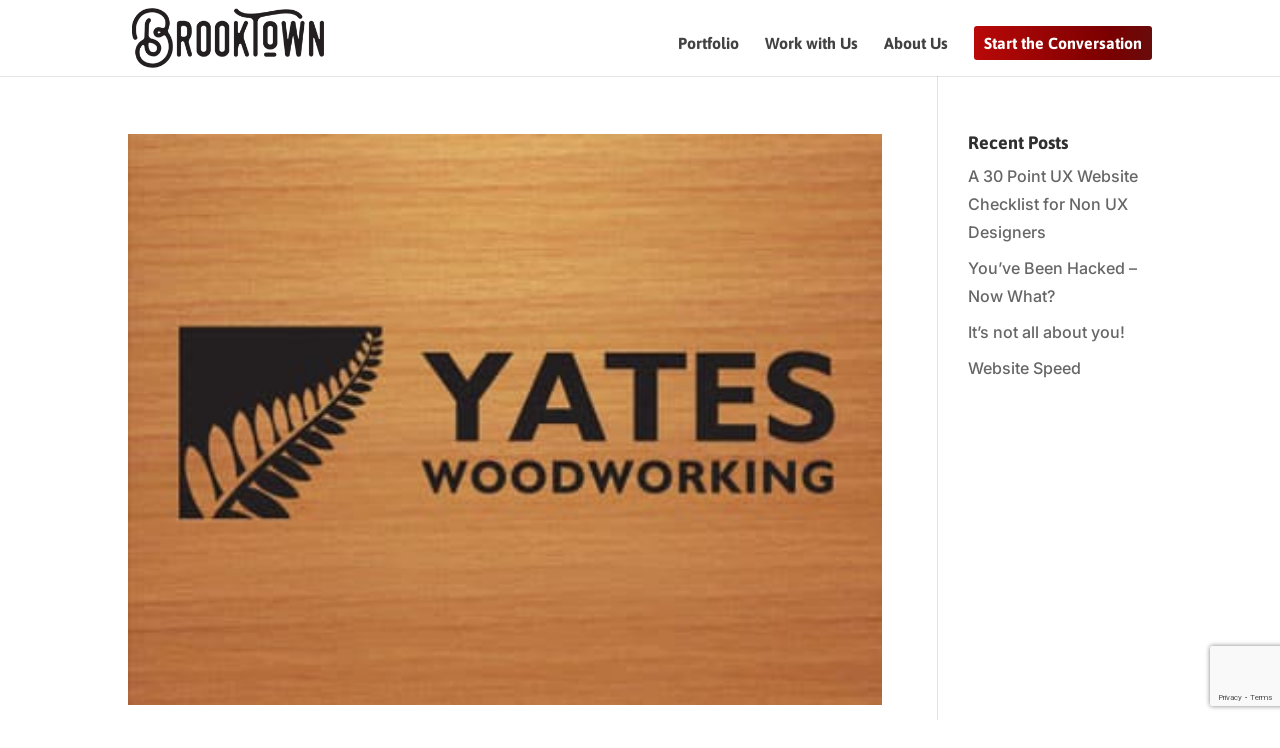

--- FILE ---
content_type: text/html; charset=utf-8
request_url: https://www.google.com/recaptcha/api2/anchor?ar=1&k=6LfwercpAAAAAG1l_4NMRHSCsmaRoid5YDSoxbIb&co=aHR0cHM6Ly9icm9va3Rvd24uY29tOjQ0Mw..&hl=en&v=PoyoqOPhxBO7pBk68S4YbpHZ&size=invisible&anchor-ms=20000&execute-ms=30000&cb=tj2vpa6x8uzp
body_size: 48469
content:
<!DOCTYPE HTML><html dir="ltr" lang="en"><head><meta http-equiv="Content-Type" content="text/html; charset=UTF-8">
<meta http-equiv="X-UA-Compatible" content="IE=edge">
<title>reCAPTCHA</title>
<style type="text/css">
/* cyrillic-ext */
@font-face {
  font-family: 'Roboto';
  font-style: normal;
  font-weight: 400;
  font-stretch: 100%;
  src: url(//fonts.gstatic.com/s/roboto/v48/KFO7CnqEu92Fr1ME7kSn66aGLdTylUAMa3GUBHMdazTgWw.woff2) format('woff2');
  unicode-range: U+0460-052F, U+1C80-1C8A, U+20B4, U+2DE0-2DFF, U+A640-A69F, U+FE2E-FE2F;
}
/* cyrillic */
@font-face {
  font-family: 'Roboto';
  font-style: normal;
  font-weight: 400;
  font-stretch: 100%;
  src: url(//fonts.gstatic.com/s/roboto/v48/KFO7CnqEu92Fr1ME7kSn66aGLdTylUAMa3iUBHMdazTgWw.woff2) format('woff2');
  unicode-range: U+0301, U+0400-045F, U+0490-0491, U+04B0-04B1, U+2116;
}
/* greek-ext */
@font-face {
  font-family: 'Roboto';
  font-style: normal;
  font-weight: 400;
  font-stretch: 100%;
  src: url(//fonts.gstatic.com/s/roboto/v48/KFO7CnqEu92Fr1ME7kSn66aGLdTylUAMa3CUBHMdazTgWw.woff2) format('woff2');
  unicode-range: U+1F00-1FFF;
}
/* greek */
@font-face {
  font-family: 'Roboto';
  font-style: normal;
  font-weight: 400;
  font-stretch: 100%;
  src: url(//fonts.gstatic.com/s/roboto/v48/KFO7CnqEu92Fr1ME7kSn66aGLdTylUAMa3-UBHMdazTgWw.woff2) format('woff2');
  unicode-range: U+0370-0377, U+037A-037F, U+0384-038A, U+038C, U+038E-03A1, U+03A3-03FF;
}
/* math */
@font-face {
  font-family: 'Roboto';
  font-style: normal;
  font-weight: 400;
  font-stretch: 100%;
  src: url(//fonts.gstatic.com/s/roboto/v48/KFO7CnqEu92Fr1ME7kSn66aGLdTylUAMawCUBHMdazTgWw.woff2) format('woff2');
  unicode-range: U+0302-0303, U+0305, U+0307-0308, U+0310, U+0312, U+0315, U+031A, U+0326-0327, U+032C, U+032F-0330, U+0332-0333, U+0338, U+033A, U+0346, U+034D, U+0391-03A1, U+03A3-03A9, U+03B1-03C9, U+03D1, U+03D5-03D6, U+03F0-03F1, U+03F4-03F5, U+2016-2017, U+2034-2038, U+203C, U+2040, U+2043, U+2047, U+2050, U+2057, U+205F, U+2070-2071, U+2074-208E, U+2090-209C, U+20D0-20DC, U+20E1, U+20E5-20EF, U+2100-2112, U+2114-2115, U+2117-2121, U+2123-214F, U+2190, U+2192, U+2194-21AE, U+21B0-21E5, U+21F1-21F2, U+21F4-2211, U+2213-2214, U+2216-22FF, U+2308-230B, U+2310, U+2319, U+231C-2321, U+2336-237A, U+237C, U+2395, U+239B-23B7, U+23D0, U+23DC-23E1, U+2474-2475, U+25AF, U+25B3, U+25B7, U+25BD, U+25C1, U+25CA, U+25CC, U+25FB, U+266D-266F, U+27C0-27FF, U+2900-2AFF, U+2B0E-2B11, U+2B30-2B4C, U+2BFE, U+3030, U+FF5B, U+FF5D, U+1D400-1D7FF, U+1EE00-1EEFF;
}
/* symbols */
@font-face {
  font-family: 'Roboto';
  font-style: normal;
  font-weight: 400;
  font-stretch: 100%;
  src: url(//fonts.gstatic.com/s/roboto/v48/KFO7CnqEu92Fr1ME7kSn66aGLdTylUAMaxKUBHMdazTgWw.woff2) format('woff2');
  unicode-range: U+0001-000C, U+000E-001F, U+007F-009F, U+20DD-20E0, U+20E2-20E4, U+2150-218F, U+2190, U+2192, U+2194-2199, U+21AF, U+21E6-21F0, U+21F3, U+2218-2219, U+2299, U+22C4-22C6, U+2300-243F, U+2440-244A, U+2460-24FF, U+25A0-27BF, U+2800-28FF, U+2921-2922, U+2981, U+29BF, U+29EB, U+2B00-2BFF, U+4DC0-4DFF, U+FFF9-FFFB, U+10140-1018E, U+10190-1019C, U+101A0, U+101D0-101FD, U+102E0-102FB, U+10E60-10E7E, U+1D2C0-1D2D3, U+1D2E0-1D37F, U+1F000-1F0FF, U+1F100-1F1AD, U+1F1E6-1F1FF, U+1F30D-1F30F, U+1F315, U+1F31C, U+1F31E, U+1F320-1F32C, U+1F336, U+1F378, U+1F37D, U+1F382, U+1F393-1F39F, U+1F3A7-1F3A8, U+1F3AC-1F3AF, U+1F3C2, U+1F3C4-1F3C6, U+1F3CA-1F3CE, U+1F3D4-1F3E0, U+1F3ED, U+1F3F1-1F3F3, U+1F3F5-1F3F7, U+1F408, U+1F415, U+1F41F, U+1F426, U+1F43F, U+1F441-1F442, U+1F444, U+1F446-1F449, U+1F44C-1F44E, U+1F453, U+1F46A, U+1F47D, U+1F4A3, U+1F4B0, U+1F4B3, U+1F4B9, U+1F4BB, U+1F4BF, U+1F4C8-1F4CB, U+1F4D6, U+1F4DA, U+1F4DF, U+1F4E3-1F4E6, U+1F4EA-1F4ED, U+1F4F7, U+1F4F9-1F4FB, U+1F4FD-1F4FE, U+1F503, U+1F507-1F50B, U+1F50D, U+1F512-1F513, U+1F53E-1F54A, U+1F54F-1F5FA, U+1F610, U+1F650-1F67F, U+1F687, U+1F68D, U+1F691, U+1F694, U+1F698, U+1F6AD, U+1F6B2, U+1F6B9-1F6BA, U+1F6BC, U+1F6C6-1F6CF, U+1F6D3-1F6D7, U+1F6E0-1F6EA, U+1F6F0-1F6F3, U+1F6F7-1F6FC, U+1F700-1F7FF, U+1F800-1F80B, U+1F810-1F847, U+1F850-1F859, U+1F860-1F887, U+1F890-1F8AD, U+1F8B0-1F8BB, U+1F8C0-1F8C1, U+1F900-1F90B, U+1F93B, U+1F946, U+1F984, U+1F996, U+1F9E9, U+1FA00-1FA6F, U+1FA70-1FA7C, U+1FA80-1FA89, U+1FA8F-1FAC6, U+1FACE-1FADC, U+1FADF-1FAE9, U+1FAF0-1FAF8, U+1FB00-1FBFF;
}
/* vietnamese */
@font-face {
  font-family: 'Roboto';
  font-style: normal;
  font-weight: 400;
  font-stretch: 100%;
  src: url(//fonts.gstatic.com/s/roboto/v48/KFO7CnqEu92Fr1ME7kSn66aGLdTylUAMa3OUBHMdazTgWw.woff2) format('woff2');
  unicode-range: U+0102-0103, U+0110-0111, U+0128-0129, U+0168-0169, U+01A0-01A1, U+01AF-01B0, U+0300-0301, U+0303-0304, U+0308-0309, U+0323, U+0329, U+1EA0-1EF9, U+20AB;
}
/* latin-ext */
@font-face {
  font-family: 'Roboto';
  font-style: normal;
  font-weight: 400;
  font-stretch: 100%;
  src: url(//fonts.gstatic.com/s/roboto/v48/KFO7CnqEu92Fr1ME7kSn66aGLdTylUAMa3KUBHMdazTgWw.woff2) format('woff2');
  unicode-range: U+0100-02BA, U+02BD-02C5, U+02C7-02CC, U+02CE-02D7, U+02DD-02FF, U+0304, U+0308, U+0329, U+1D00-1DBF, U+1E00-1E9F, U+1EF2-1EFF, U+2020, U+20A0-20AB, U+20AD-20C0, U+2113, U+2C60-2C7F, U+A720-A7FF;
}
/* latin */
@font-face {
  font-family: 'Roboto';
  font-style: normal;
  font-weight: 400;
  font-stretch: 100%;
  src: url(//fonts.gstatic.com/s/roboto/v48/KFO7CnqEu92Fr1ME7kSn66aGLdTylUAMa3yUBHMdazQ.woff2) format('woff2');
  unicode-range: U+0000-00FF, U+0131, U+0152-0153, U+02BB-02BC, U+02C6, U+02DA, U+02DC, U+0304, U+0308, U+0329, U+2000-206F, U+20AC, U+2122, U+2191, U+2193, U+2212, U+2215, U+FEFF, U+FFFD;
}
/* cyrillic-ext */
@font-face {
  font-family: 'Roboto';
  font-style: normal;
  font-weight: 500;
  font-stretch: 100%;
  src: url(//fonts.gstatic.com/s/roboto/v48/KFO7CnqEu92Fr1ME7kSn66aGLdTylUAMa3GUBHMdazTgWw.woff2) format('woff2');
  unicode-range: U+0460-052F, U+1C80-1C8A, U+20B4, U+2DE0-2DFF, U+A640-A69F, U+FE2E-FE2F;
}
/* cyrillic */
@font-face {
  font-family: 'Roboto';
  font-style: normal;
  font-weight: 500;
  font-stretch: 100%;
  src: url(//fonts.gstatic.com/s/roboto/v48/KFO7CnqEu92Fr1ME7kSn66aGLdTylUAMa3iUBHMdazTgWw.woff2) format('woff2');
  unicode-range: U+0301, U+0400-045F, U+0490-0491, U+04B0-04B1, U+2116;
}
/* greek-ext */
@font-face {
  font-family: 'Roboto';
  font-style: normal;
  font-weight: 500;
  font-stretch: 100%;
  src: url(//fonts.gstatic.com/s/roboto/v48/KFO7CnqEu92Fr1ME7kSn66aGLdTylUAMa3CUBHMdazTgWw.woff2) format('woff2');
  unicode-range: U+1F00-1FFF;
}
/* greek */
@font-face {
  font-family: 'Roboto';
  font-style: normal;
  font-weight: 500;
  font-stretch: 100%;
  src: url(//fonts.gstatic.com/s/roboto/v48/KFO7CnqEu92Fr1ME7kSn66aGLdTylUAMa3-UBHMdazTgWw.woff2) format('woff2');
  unicode-range: U+0370-0377, U+037A-037F, U+0384-038A, U+038C, U+038E-03A1, U+03A3-03FF;
}
/* math */
@font-face {
  font-family: 'Roboto';
  font-style: normal;
  font-weight: 500;
  font-stretch: 100%;
  src: url(//fonts.gstatic.com/s/roboto/v48/KFO7CnqEu92Fr1ME7kSn66aGLdTylUAMawCUBHMdazTgWw.woff2) format('woff2');
  unicode-range: U+0302-0303, U+0305, U+0307-0308, U+0310, U+0312, U+0315, U+031A, U+0326-0327, U+032C, U+032F-0330, U+0332-0333, U+0338, U+033A, U+0346, U+034D, U+0391-03A1, U+03A3-03A9, U+03B1-03C9, U+03D1, U+03D5-03D6, U+03F0-03F1, U+03F4-03F5, U+2016-2017, U+2034-2038, U+203C, U+2040, U+2043, U+2047, U+2050, U+2057, U+205F, U+2070-2071, U+2074-208E, U+2090-209C, U+20D0-20DC, U+20E1, U+20E5-20EF, U+2100-2112, U+2114-2115, U+2117-2121, U+2123-214F, U+2190, U+2192, U+2194-21AE, U+21B0-21E5, U+21F1-21F2, U+21F4-2211, U+2213-2214, U+2216-22FF, U+2308-230B, U+2310, U+2319, U+231C-2321, U+2336-237A, U+237C, U+2395, U+239B-23B7, U+23D0, U+23DC-23E1, U+2474-2475, U+25AF, U+25B3, U+25B7, U+25BD, U+25C1, U+25CA, U+25CC, U+25FB, U+266D-266F, U+27C0-27FF, U+2900-2AFF, U+2B0E-2B11, U+2B30-2B4C, U+2BFE, U+3030, U+FF5B, U+FF5D, U+1D400-1D7FF, U+1EE00-1EEFF;
}
/* symbols */
@font-face {
  font-family: 'Roboto';
  font-style: normal;
  font-weight: 500;
  font-stretch: 100%;
  src: url(//fonts.gstatic.com/s/roboto/v48/KFO7CnqEu92Fr1ME7kSn66aGLdTylUAMaxKUBHMdazTgWw.woff2) format('woff2');
  unicode-range: U+0001-000C, U+000E-001F, U+007F-009F, U+20DD-20E0, U+20E2-20E4, U+2150-218F, U+2190, U+2192, U+2194-2199, U+21AF, U+21E6-21F0, U+21F3, U+2218-2219, U+2299, U+22C4-22C6, U+2300-243F, U+2440-244A, U+2460-24FF, U+25A0-27BF, U+2800-28FF, U+2921-2922, U+2981, U+29BF, U+29EB, U+2B00-2BFF, U+4DC0-4DFF, U+FFF9-FFFB, U+10140-1018E, U+10190-1019C, U+101A0, U+101D0-101FD, U+102E0-102FB, U+10E60-10E7E, U+1D2C0-1D2D3, U+1D2E0-1D37F, U+1F000-1F0FF, U+1F100-1F1AD, U+1F1E6-1F1FF, U+1F30D-1F30F, U+1F315, U+1F31C, U+1F31E, U+1F320-1F32C, U+1F336, U+1F378, U+1F37D, U+1F382, U+1F393-1F39F, U+1F3A7-1F3A8, U+1F3AC-1F3AF, U+1F3C2, U+1F3C4-1F3C6, U+1F3CA-1F3CE, U+1F3D4-1F3E0, U+1F3ED, U+1F3F1-1F3F3, U+1F3F5-1F3F7, U+1F408, U+1F415, U+1F41F, U+1F426, U+1F43F, U+1F441-1F442, U+1F444, U+1F446-1F449, U+1F44C-1F44E, U+1F453, U+1F46A, U+1F47D, U+1F4A3, U+1F4B0, U+1F4B3, U+1F4B9, U+1F4BB, U+1F4BF, U+1F4C8-1F4CB, U+1F4D6, U+1F4DA, U+1F4DF, U+1F4E3-1F4E6, U+1F4EA-1F4ED, U+1F4F7, U+1F4F9-1F4FB, U+1F4FD-1F4FE, U+1F503, U+1F507-1F50B, U+1F50D, U+1F512-1F513, U+1F53E-1F54A, U+1F54F-1F5FA, U+1F610, U+1F650-1F67F, U+1F687, U+1F68D, U+1F691, U+1F694, U+1F698, U+1F6AD, U+1F6B2, U+1F6B9-1F6BA, U+1F6BC, U+1F6C6-1F6CF, U+1F6D3-1F6D7, U+1F6E0-1F6EA, U+1F6F0-1F6F3, U+1F6F7-1F6FC, U+1F700-1F7FF, U+1F800-1F80B, U+1F810-1F847, U+1F850-1F859, U+1F860-1F887, U+1F890-1F8AD, U+1F8B0-1F8BB, U+1F8C0-1F8C1, U+1F900-1F90B, U+1F93B, U+1F946, U+1F984, U+1F996, U+1F9E9, U+1FA00-1FA6F, U+1FA70-1FA7C, U+1FA80-1FA89, U+1FA8F-1FAC6, U+1FACE-1FADC, U+1FADF-1FAE9, U+1FAF0-1FAF8, U+1FB00-1FBFF;
}
/* vietnamese */
@font-face {
  font-family: 'Roboto';
  font-style: normal;
  font-weight: 500;
  font-stretch: 100%;
  src: url(//fonts.gstatic.com/s/roboto/v48/KFO7CnqEu92Fr1ME7kSn66aGLdTylUAMa3OUBHMdazTgWw.woff2) format('woff2');
  unicode-range: U+0102-0103, U+0110-0111, U+0128-0129, U+0168-0169, U+01A0-01A1, U+01AF-01B0, U+0300-0301, U+0303-0304, U+0308-0309, U+0323, U+0329, U+1EA0-1EF9, U+20AB;
}
/* latin-ext */
@font-face {
  font-family: 'Roboto';
  font-style: normal;
  font-weight: 500;
  font-stretch: 100%;
  src: url(//fonts.gstatic.com/s/roboto/v48/KFO7CnqEu92Fr1ME7kSn66aGLdTylUAMa3KUBHMdazTgWw.woff2) format('woff2');
  unicode-range: U+0100-02BA, U+02BD-02C5, U+02C7-02CC, U+02CE-02D7, U+02DD-02FF, U+0304, U+0308, U+0329, U+1D00-1DBF, U+1E00-1E9F, U+1EF2-1EFF, U+2020, U+20A0-20AB, U+20AD-20C0, U+2113, U+2C60-2C7F, U+A720-A7FF;
}
/* latin */
@font-face {
  font-family: 'Roboto';
  font-style: normal;
  font-weight: 500;
  font-stretch: 100%;
  src: url(//fonts.gstatic.com/s/roboto/v48/KFO7CnqEu92Fr1ME7kSn66aGLdTylUAMa3yUBHMdazQ.woff2) format('woff2');
  unicode-range: U+0000-00FF, U+0131, U+0152-0153, U+02BB-02BC, U+02C6, U+02DA, U+02DC, U+0304, U+0308, U+0329, U+2000-206F, U+20AC, U+2122, U+2191, U+2193, U+2212, U+2215, U+FEFF, U+FFFD;
}
/* cyrillic-ext */
@font-face {
  font-family: 'Roboto';
  font-style: normal;
  font-weight: 900;
  font-stretch: 100%;
  src: url(//fonts.gstatic.com/s/roboto/v48/KFO7CnqEu92Fr1ME7kSn66aGLdTylUAMa3GUBHMdazTgWw.woff2) format('woff2');
  unicode-range: U+0460-052F, U+1C80-1C8A, U+20B4, U+2DE0-2DFF, U+A640-A69F, U+FE2E-FE2F;
}
/* cyrillic */
@font-face {
  font-family: 'Roboto';
  font-style: normal;
  font-weight: 900;
  font-stretch: 100%;
  src: url(//fonts.gstatic.com/s/roboto/v48/KFO7CnqEu92Fr1ME7kSn66aGLdTylUAMa3iUBHMdazTgWw.woff2) format('woff2');
  unicode-range: U+0301, U+0400-045F, U+0490-0491, U+04B0-04B1, U+2116;
}
/* greek-ext */
@font-face {
  font-family: 'Roboto';
  font-style: normal;
  font-weight: 900;
  font-stretch: 100%;
  src: url(//fonts.gstatic.com/s/roboto/v48/KFO7CnqEu92Fr1ME7kSn66aGLdTylUAMa3CUBHMdazTgWw.woff2) format('woff2');
  unicode-range: U+1F00-1FFF;
}
/* greek */
@font-face {
  font-family: 'Roboto';
  font-style: normal;
  font-weight: 900;
  font-stretch: 100%;
  src: url(//fonts.gstatic.com/s/roboto/v48/KFO7CnqEu92Fr1ME7kSn66aGLdTylUAMa3-UBHMdazTgWw.woff2) format('woff2');
  unicode-range: U+0370-0377, U+037A-037F, U+0384-038A, U+038C, U+038E-03A1, U+03A3-03FF;
}
/* math */
@font-face {
  font-family: 'Roboto';
  font-style: normal;
  font-weight: 900;
  font-stretch: 100%;
  src: url(//fonts.gstatic.com/s/roboto/v48/KFO7CnqEu92Fr1ME7kSn66aGLdTylUAMawCUBHMdazTgWw.woff2) format('woff2');
  unicode-range: U+0302-0303, U+0305, U+0307-0308, U+0310, U+0312, U+0315, U+031A, U+0326-0327, U+032C, U+032F-0330, U+0332-0333, U+0338, U+033A, U+0346, U+034D, U+0391-03A1, U+03A3-03A9, U+03B1-03C9, U+03D1, U+03D5-03D6, U+03F0-03F1, U+03F4-03F5, U+2016-2017, U+2034-2038, U+203C, U+2040, U+2043, U+2047, U+2050, U+2057, U+205F, U+2070-2071, U+2074-208E, U+2090-209C, U+20D0-20DC, U+20E1, U+20E5-20EF, U+2100-2112, U+2114-2115, U+2117-2121, U+2123-214F, U+2190, U+2192, U+2194-21AE, U+21B0-21E5, U+21F1-21F2, U+21F4-2211, U+2213-2214, U+2216-22FF, U+2308-230B, U+2310, U+2319, U+231C-2321, U+2336-237A, U+237C, U+2395, U+239B-23B7, U+23D0, U+23DC-23E1, U+2474-2475, U+25AF, U+25B3, U+25B7, U+25BD, U+25C1, U+25CA, U+25CC, U+25FB, U+266D-266F, U+27C0-27FF, U+2900-2AFF, U+2B0E-2B11, U+2B30-2B4C, U+2BFE, U+3030, U+FF5B, U+FF5D, U+1D400-1D7FF, U+1EE00-1EEFF;
}
/* symbols */
@font-face {
  font-family: 'Roboto';
  font-style: normal;
  font-weight: 900;
  font-stretch: 100%;
  src: url(//fonts.gstatic.com/s/roboto/v48/KFO7CnqEu92Fr1ME7kSn66aGLdTylUAMaxKUBHMdazTgWw.woff2) format('woff2');
  unicode-range: U+0001-000C, U+000E-001F, U+007F-009F, U+20DD-20E0, U+20E2-20E4, U+2150-218F, U+2190, U+2192, U+2194-2199, U+21AF, U+21E6-21F0, U+21F3, U+2218-2219, U+2299, U+22C4-22C6, U+2300-243F, U+2440-244A, U+2460-24FF, U+25A0-27BF, U+2800-28FF, U+2921-2922, U+2981, U+29BF, U+29EB, U+2B00-2BFF, U+4DC0-4DFF, U+FFF9-FFFB, U+10140-1018E, U+10190-1019C, U+101A0, U+101D0-101FD, U+102E0-102FB, U+10E60-10E7E, U+1D2C0-1D2D3, U+1D2E0-1D37F, U+1F000-1F0FF, U+1F100-1F1AD, U+1F1E6-1F1FF, U+1F30D-1F30F, U+1F315, U+1F31C, U+1F31E, U+1F320-1F32C, U+1F336, U+1F378, U+1F37D, U+1F382, U+1F393-1F39F, U+1F3A7-1F3A8, U+1F3AC-1F3AF, U+1F3C2, U+1F3C4-1F3C6, U+1F3CA-1F3CE, U+1F3D4-1F3E0, U+1F3ED, U+1F3F1-1F3F3, U+1F3F5-1F3F7, U+1F408, U+1F415, U+1F41F, U+1F426, U+1F43F, U+1F441-1F442, U+1F444, U+1F446-1F449, U+1F44C-1F44E, U+1F453, U+1F46A, U+1F47D, U+1F4A3, U+1F4B0, U+1F4B3, U+1F4B9, U+1F4BB, U+1F4BF, U+1F4C8-1F4CB, U+1F4D6, U+1F4DA, U+1F4DF, U+1F4E3-1F4E6, U+1F4EA-1F4ED, U+1F4F7, U+1F4F9-1F4FB, U+1F4FD-1F4FE, U+1F503, U+1F507-1F50B, U+1F50D, U+1F512-1F513, U+1F53E-1F54A, U+1F54F-1F5FA, U+1F610, U+1F650-1F67F, U+1F687, U+1F68D, U+1F691, U+1F694, U+1F698, U+1F6AD, U+1F6B2, U+1F6B9-1F6BA, U+1F6BC, U+1F6C6-1F6CF, U+1F6D3-1F6D7, U+1F6E0-1F6EA, U+1F6F0-1F6F3, U+1F6F7-1F6FC, U+1F700-1F7FF, U+1F800-1F80B, U+1F810-1F847, U+1F850-1F859, U+1F860-1F887, U+1F890-1F8AD, U+1F8B0-1F8BB, U+1F8C0-1F8C1, U+1F900-1F90B, U+1F93B, U+1F946, U+1F984, U+1F996, U+1F9E9, U+1FA00-1FA6F, U+1FA70-1FA7C, U+1FA80-1FA89, U+1FA8F-1FAC6, U+1FACE-1FADC, U+1FADF-1FAE9, U+1FAF0-1FAF8, U+1FB00-1FBFF;
}
/* vietnamese */
@font-face {
  font-family: 'Roboto';
  font-style: normal;
  font-weight: 900;
  font-stretch: 100%;
  src: url(//fonts.gstatic.com/s/roboto/v48/KFO7CnqEu92Fr1ME7kSn66aGLdTylUAMa3OUBHMdazTgWw.woff2) format('woff2');
  unicode-range: U+0102-0103, U+0110-0111, U+0128-0129, U+0168-0169, U+01A0-01A1, U+01AF-01B0, U+0300-0301, U+0303-0304, U+0308-0309, U+0323, U+0329, U+1EA0-1EF9, U+20AB;
}
/* latin-ext */
@font-face {
  font-family: 'Roboto';
  font-style: normal;
  font-weight: 900;
  font-stretch: 100%;
  src: url(//fonts.gstatic.com/s/roboto/v48/KFO7CnqEu92Fr1ME7kSn66aGLdTylUAMa3KUBHMdazTgWw.woff2) format('woff2');
  unicode-range: U+0100-02BA, U+02BD-02C5, U+02C7-02CC, U+02CE-02D7, U+02DD-02FF, U+0304, U+0308, U+0329, U+1D00-1DBF, U+1E00-1E9F, U+1EF2-1EFF, U+2020, U+20A0-20AB, U+20AD-20C0, U+2113, U+2C60-2C7F, U+A720-A7FF;
}
/* latin */
@font-face {
  font-family: 'Roboto';
  font-style: normal;
  font-weight: 900;
  font-stretch: 100%;
  src: url(//fonts.gstatic.com/s/roboto/v48/KFO7CnqEu92Fr1ME7kSn66aGLdTylUAMa3yUBHMdazQ.woff2) format('woff2');
  unicode-range: U+0000-00FF, U+0131, U+0152-0153, U+02BB-02BC, U+02C6, U+02DA, U+02DC, U+0304, U+0308, U+0329, U+2000-206F, U+20AC, U+2122, U+2191, U+2193, U+2212, U+2215, U+FEFF, U+FFFD;
}

</style>
<link rel="stylesheet" type="text/css" href="https://www.gstatic.com/recaptcha/releases/PoyoqOPhxBO7pBk68S4YbpHZ/styles__ltr.css">
<script nonce="VlrylYYFTN735hNf5WNNhg" type="text/javascript">window['__recaptcha_api'] = 'https://www.google.com/recaptcha/api2/';</script>
<script type="text/javascript" src="https://www.gstatic.com/recaptcha/releases/PoyoqOPhxBO7pBk68S4YbpHZ/recaptcha__en.js" nonce="VlrylYYFTN735hNf5WNNhg">
      
    </script></head>
<body><div id="rc-anchor-alert" class="rc-anchor-alert"></div>
<input type="hidden" id="recaptcha-token" value="[base64]">
<script type="text/javascript" nonce="VlrylYYFTN735hNf5WNNhg">
      recaptcha.anchor.Main.init("[\x22ainput\x22,[\x22bgdata\x22,\x22\x22,\[base64]/[base64]/UltIKytdPWE6KGE8MjA0OD9SW0grK109YT4+NnwxOTI6KChhJjY0NTEyKT09NTUyOTYmJnErMTxoLmxlbmd0aCYmKGguY2hhckNvZGVBdChxKzEpJjY0NTEyKT09NTYzMjA/[base64]/MjU1OlI/[base64]/[base64]/[base64]/[base64]/[base64]/[base64]/[base64]/[base64]/[base64]/[base64]\x22,\[base64]\\u003d\x22,\x22w4pPdMKvwrFJTsK4X2R9w6BiwoPCq8OSwqZKwp4+w7gdZHrCnMKuworCk8OXwqo/KMOHw5LDjHwfwpXDpsOmwpbDikgaAcKmwooCMBVJBcOjw4HDjsKGwoFQViJHw6EFw4XCuwHCnRFcb8Ozw6PChjLCjsKbWcO0fcO9woV2wq5vFi8ew5DCvXvCrMOQDcOvw7Vww7lZCcOCwqhEwqTDmixcLhYwbnZIw7R/YsK+w7p7w6nDrsOUw5AJw5TDh3TClsKOwrzDsSTDmBI9w6skDmvDsUxkw4PDtkPCvSvCqMOPwonCrcKMAMKlwrJVwpYKXWV7SnNaw4F9w4nDilfDgsOLwpbCsMKFwrDDiMKVRVdCGxgKNUh0E33DlMKqwpcRw41fPsKna8Otw6PCr8OwJMOtwq/CgVQOBcOIMG/CkVAbw6jDuwjCuE0tQsOVw6ESw7/Cg2d9OznDiMK2w4c9HsKCw7TDj8OTSMOowrUGYRnCvljDmRJUw7DCslV2X8KdFljDjR9Lw4BBasKzHsKAKcKBZW4cwr4Vwp1vw6UDw5p1w5HDrzc5e0URIsKrw4h2KsOwwpbDs8OgHcK9w7TDv3BmOcOyYMKAUWDCgQRqwpRNw4/ClXpfbyVSw4LChlQ8wr5EN8OfKcOUGzgBPgR6wrTCg0Rnwr3Cn2PCq2XDhMK4TXnCp3tGE8Oyw4Vuw54KOsOhH0AGVsO7XsKsw7xfw64hJgR1ZcOlw6vCh8OFP8KXBhvCusKzGMKowo3DpsO/w5gIw5LDusO4wrpCLjQhwr3Du8O5XXzDucOYXcOjwpkAQMOldk1JbxPDr8KrW8K/wqnCgMOaQlvCkSnDmV3CtzJNQcOQB8OOwpLDn8O7wpxqwrpMVVx+OMO+wqkBGcOsVRPCi8KWYFLDmAkJRGhnAUzCsMKdwrA/BR3Cl8KSc0nDuh/CkMK0w51lIsOiworCg8KDV8OTBVXDhcKSwoMEwrPCrcKNw5rDs3bCgl4kw70Vwo4aw7HCm8KRwpbDv8OZRsKbMMOsw7tuwqrDrsKmwrhQw7zCrBtAIsKXMcOUdVnCv8KoD3LCpcO6w5ckw5lpw5M4LMOndMKew4U+w4vCgXzDhMK3wpvCs8O7Czgrw6YQUsK/XsKPUMKOesO6fyvCuQMVwr/DksOZwrzCr0h4R8KzeVg7fsObw75zwq1CK07DngpDw6pNw43CisKew4YIE8OAwpzCo8OvJG7ClcK/w441w4JOw4wjPsK0w71ew51vBDjDjw7Cu8Klw7s9w441w6nCn8KvGcKvTwrDn8O2BsO7G2TCisKoMx7DplpvcwPDtiXDj0kOeMOhCcK2woHDlsKka8KWwo4rw6UKXHEcwrsvw4DCtsOIJMOcw7kQwpMeA8K1wrrChcODwpk1GcKnw4xAwr/ChV/CpsOTw4vCs8Kww4USHMKcdcKVwoTDlh3CqsKewqEkAg4We2vCrMK8enYfGMKwbUHCrcODwpXDmTtWw7bDr1bCqG3CrAMUIMKrwpHCnF9bwq7CvQpswpLCgFHClsObADgQworCi8Kjw7/DuwHCksOPFsO0SV43LBJ2cMOMwpnDo3habTfDkMOfw4PCscOkWcKtw5RmQQfCrMO0aycwwqPCs8Oqwp1zw5IowofCmcOPZ2krJsOgMMOVw7/CgMKKRcKMw4cKKsKSwrPDjQNnWcKlUMOfNcOMHsOwBALDl8O/XApwMxNjwrBLBQIGC8OOwqd5VCNsw6QQw4PCiwzDmH9LwrVgcCXCp8KfwoQZK8OewokBwr7DnGPDrClufkXCoMKUPsOUIEfDm3fDkzsHw5/[base64]/DqMOpF8ObeHExw5QzTjgpJMKAw5dWP8Omw4zDrsO7MGV8Q8OPwq/DoEdLw53Dg1rCk3x5w59DTng4wpjCpDZZclPCoiszw6zCsDLCvHsMw5FeFcOUw4/Dph/DlMKyw7MIwrfCrHlHwpVRB8O4Z8OXZ8KEVnjDlwVEOVc5B8OTXCkvw77Cu2/Dm8K3w7LDr8KZWjEsw5QWw49TJV4hw5bCmwXCjcKnNHPCkTLCkk7Ck8KcGgoWFngbwpLCnsO7FsKKwp/[base64]/DrMOAw4XDo8KTSTXDvHEJc2h1CTQ6wrxqwq8Uwrpuw75/Ai3CmBDCs8K7wq0lw49Ew4fCpXwWw6bCuwPDtsOJw5zCnAXCugrCtMO4RhptCsKSwohcwrfCucO4w4sywqBIw5QBQ8KrwpfDm8KOU1zCo8OxwpsZw6/DuxA6w5jDv8K6HlodGzHCqSdRQsOAVX7DnsKOwr/[base64]/IQJqwo4ywqfDtH1oW8O3wq7DviQ3BRXCniNQFsKrXMOWahnClcOZwoUyEsK2JyN3w6E8w53Dt8OIERHDrWLDr8KuI0Ygw7/Cp8KBw7jCjcOOwrjCqmMewoLCh1/ChcOuHSkdYXoTwqLCtMOCw7DCqcKkw4odbwhbfWVTw4DDiGnDtwnCoMK6w5bChcKYT0jCgVjClMKVwpnDuMORwpk3CgbCiRAOHTDCrsKqG2XCmU/ChsOewrbCplo9dC5Jw67Dt3DCgxVHE3h2w4bCrBhgWWF2GMKaMMOKIQfDnMKmQ8O8w6UrW0JawpjCncO0IMK9CwQIQMOlw7DDlzzCuUh/[base64]/CtcOcw5XCtMKGWH9wwpheMMO0MDnDocOYwrNgcFhuwp/CmmDDqDguPMOLwqBQwrgXS8KgRsKiwoDDt1Q7XX9LT07DglrCnlrCtMOvwqbCnsK0NcKzLVNzw5DDrAFxRMOmw6bCkFc5JV/CjQ15wqFqU8KaWW/[base64]/w4rCoRA9UMOhKMKfwp9/wq8dbSTDgcOiwo7Dgx1Cw7nCsnsxw7fDp0gjwoDDpRxVwrlLDy/Dt2LDrcKAwoDCoMOCwqsHw4nClsKraXfDg8KPesKBwpxVwrEPw7PDjB1Xw6FewqnDniBWw47CpMO2wqFdVyHDtWcyw4jCixrDmFTCt8KARcKwLcKswrvCmcKswrHCuMK8O8K8wq/Dv8KRw7lJw7sENQ4PETQ4R8KXeHjDosO8XsK2w5EnCQFxw5BbJMKrRMKnQcK0woYuwot6RcOOwr1vYcKZw5E1woxbbcKIcMOcLsOWMF10wqjCi3rDkMK1wq/Do8KsbMKqakpMABcUSll3wo8xBVnDocOUwpIBD0YYw6oOIV7Dr8OOw7LCvk3DoMO6Z8O6DMKkwo1YTcO6UDswN1IreAnDngbDuMO/eMKrw4HCtsKiaSPCi8KMawfDuMK+AQEGX8KwaMKlw7vDoy/DgcKxw5TCo8OhwpDCsX5PNxEcwqQTQRjDi8Kxw6Mzw7IEw5wswrXDsMO6dCEnw4NOw7bCs1bDl8OTLcOxB8O7wrnDp8KkRnYAwqcKb1s6BcKpw5/[base64]/Chj82w6nDoUhdZWA2RsK8w6ZXMsKqIcOlSsOGBcOgZkQFwq9ILj3DjcK6wq7DokbCmVUVw6B9IsO9PMK6w7rDsGFrc8OUw7jCnhRAw7LCrcOgwptEw6vCi8KOEWnClMOIGCchw7rCtMKow5Ukwo4zw5LDiyUlwoLDhX5/w6PCvcKWFsKewoUtR8KZwqh4w5wIw4bDtsOSw5l1PsOLwr/ChcKRw7BZwpDChsOpw4rDtk3CsjZQDV7DoxttVxUBEcKEWsKfw5MBwqwhw57Cjk9Zw746w4HCmTjCicKNw6XDr8OJVsK0w4NawpdKCWRfAsOhw7IWw6XDs8O3wo/DlSvDvMO0TR9dY8OGGzodB1MeCELDu30KwqbCsnQCX8KrH8Oow6vCq3/ChEoDwo8Lb8OsNCJvw699HEHDksK6w49pwo0De13Dl3Ewf8KFw6NbA8O/GmrCvMKowq3DgQjDsMKTwpFxw5NOXsK6TsKWwpPCqMKrRhfDn8OdwovCkMKRMDbCp0rCpxJfwr4Mwr3Ch8OhcFTDlDLCl8OGJzPCo8OMwrpYMsODwo8gw50rBhQ/[base64]/BcOpwpzCniIHw4TCq8KSw4taCifCnkRAEybDlj42wqbCumLCjErCvzJywqgGwrHClk17EmVXf8KABk4UNMOwwrwLw6QMw6Myw4EnYgfCnwV6NcKfecKPw7/[base64]/CMKxdk8oSlrCvmHChsOKUHrCmB7DultdJ8KIw6sBw4HCu8KSUjBLCW82BcOqwo3DlMKWwpHCt3FMw7t8d07ClMOUFF/DicO3wq1JLsO/wpTCrR8gVsKaGU3DlgnCmsKaUituw68kbGbDr0YkwrTCtiDCoVxYwppTw5fDtGRJBMK5RMKVwpJ0w5s0wrVvwp3DicOUw7LCvA/DnsOyWzLDisKRSMKdShDDjT82w4glD8KEwr3ChcO9wqk4wqFKwrVKYXTDqDvCvxEGwpLDmsOXd8K/P2cSw419wpvDsMOrwqXCnMO8wrjCuMOuwoF2w5IZADR3wq0kccKNw6rDjQwjHk0OMcOmwpnDhMO7EW7DrF/Dhgl6BMKjw4bDvsKpwrnCqWMmwqbCscKfbcOpwrREKUnDgcO1dCIZw6vDihzDviBnwqBkB0JYRHrDg1LChMKiWCbDkMKLwpk/YMOIw7/DiMO+w5vDnsOlwrTCj3XCml/[base64]/CisObwo4Bwp/CqGlBJsOGJz/ChsOsVzVbwo5+wrRYH8Kew5olw7xKw5fCgVjDtsKgf8K2wpdXwppTw4PCjHg2w7rDgETCn8ONw6Z/b2JfwpPDln94wo5rfsOFw7jCr19BwoPDn8KkPMOyAjDCkXHCrV9Xw5tyw5oVW8KGRn5sw7/CjsOZw4fCsMONwpzCgcKcIMKkRMOdwp3Cn8OPw5zDqMKbdsKGwoJOwoI1ccO5w5PDsMOrw4vCr8Ocw57CswE2w43CinlODjPCqzTCqTIKwqPCksOST8OXwqLDrcKRw5U1QEjCkT3CoMKywqzDvG0ZwqUVb8OJw7/CoMKIw7rCjsK3DsOkHsKdw7TDlcK3w4fCoybCumUDw67CgAPCogJfw7/CnApHwpjDqxh2w5rCjUvDoi7DpcOJBMO4PsK9acKrw486wobCj3jCmsOuwqsJw7lZJ1I6w65/MVtvwrQ8wqYVw6low5HDgMK0Z8OFw5XDgcOZK8K7IwNqLcKoOBrDr1rDozfChcORBcOrF8Khw40fw7XCmUTCr8Kqwp7DoMOve0JtwrEkw77Dt8K4w7h4EGg7XcKqcBbDjMOwTHrDhcKKQsKTfFfDoBEKY8KUw63DhHDDhcOyb00NwoNEwqcewrlXLWYOw69ew4/Dkld0LcOjScOMwo1qc2cFXFHCiCt6wpjDmmLCncK8dRnCscOfIcO/wo/Du8OtHsOBIMOsGWDCusOvGQR/w78jcsKLDMOxwqPDvhUGNHTDoRcnw6gpw4haV1QpRMKGfcKKw5kNwr0lwopRY8Ksw6trwoY0HcKMVMOAwoUwwozCusOsHFBIGCjCm8OQwqfDrcK2w4vDlsOBwqNvPG/Du8OkfMOLw6DCtS9pQcKiw4h9JU7CnsOHwpTDhA7DlMKoPwvDkh/CqG9LXsOLH17DqcOaw7Qqwp3Dj1sjLG44OMOMwrMeS8KCw7UYBmPDo8OwZwzCm8KZw5Ffw7HDt8KTw5hqOwA2w6HCkg9/w7o1Uj8Ewp/[base64]/[base64]/Dp8KRwonDkgE2w55sw78qSnEywrnDpMK4IQwdbcOTw4B/d8Kww53CrwDChcKKM8K0K8KkFMOPCsKDw7Ziw6cPw6oRw6cmwr8+XwTDrj/Cpltcw6QDw5UdIyXCt8KSwp3CpsO0LGvDoSDDtsK1wq/ChB5Kw6/CmMOkNcKQX8OZwrPDt3R1wonCpxLDucOqwpzCicO/[base64]/[base64]/[base64]/CngQ4w4LDjhJkZijCnHHCnMONRcK0wqcUbBTDisKoK24Rw67CoMOvw4XCu8K8I8O1wp5fBV7CtsOXZiM8w7TCt1PChcKkw7rCuWPDlErCjsKuVn1JOMKPwqgqC0nCp8KKwrojFlDDrMK3OMKwJlltJsKdazAXCsKgd8KkAE86T8OKw6fDvsK5P8K5LyQCw7bCmRg7w5/[base64]/JMKfw5fDgGrCoMOnAMOYw71iw4klw64mYUN0OyTDsC0zXcKrwr9wXjzDksOOJWpuw4hVRMOgKcOsWg0lw6I+KcKAw4/CmMKbbCzCjcODV2kzw5MIRhlFUMKCwo3Co1ZXM8OPw5DCnMKUwqLDtifCoMOJw7zCk8O4U8OiwpXDsMOsKMKuwrXDr8Obw7QSX8Ohwp48w6jCrB5twp4Dw4cSwqF7aDrCryAKw7VNXcKFbMKce8Klw4k5McKSRsO2w5/CjcOPGMKYw4nDp00HcDvCgE/DqSDCl8Kjw4ZcwpY4wr8eTsKEw7dpwoUQG2/DlsOcwqHCqMK9wp/CkcKUw7bDnmbCkMO2w64Jw5ppwq3DmnTChQ/Coh4WQ8Khw4Ixw5bDtBbCumLCuj00dn/DkUPCsUcIw5ZbVHnCt8Opw5vCosO+wrdDJ8O6N8OEecOBGcKfwpQiw6AeDsOXw50gwo/DrCMZIMOaRMObKsKpSDPCisKoOzXCscKywqbCgWDCvlUMeMOywrPCsQlBQUZNw7vCl8Owwrx7w5I+w63Dgw4yw63CkMOvw6xXR3/DqsKjfkV7QiPDo8KDw7ZPw6ZnKsOXZX7CkxE+EsKmwqHDoUVCY2ESwrnDiQhSwq9xwp7CsXPCh0JpEsOaUnnCg8KowpQIYTrCpA/[base64]/wozCqCjCgCpnw4AawrY5Ek8Zw5DCgkDCsH3DnsK/[base64]/[base64]/DmHLCm1rCqTDDm27DtcO6QC4Bw6jCgi/Dg1AUNAbDlcOmSMOBw77Ct8OiOMO2w7PDocO6w7dMan07S0RvVAE+w7nDosOawrTCrm0sXVEWwqLCnipGeMOMckZNaMO7B1MdcADCmMOmw71UYivDoHDDmibDpsOpWMOjw4Aje8OZw4rCpUrCoCDCkXPDjMKpCkoewpw9woHCpFzDnjoEw4BEKyt/dMKUKsOZw53Ck8O5OXnDjsK1W8O/wqMSV8Krw7sywr3DvTwZY8KNIBROZcOZwqFAwoLCqwnCn0wtA2bDs8K/[base64]/[base64]/[base64]/wrnDgmvCpMKNwpvChcObwpdPAybCim06w6XCs8OEw4w3wpQrw5XDpGnDixbCocOAAMO8woZXTEUrccOWOMKiMRw0Tjl9JMOKFMK8D8Ogw7lGVR18wpfDtMO9CsKJQsOpw5TClcKVw7zCvnHCi3gtfMOfXsKBJMKiE8OzGsOYw68SwqMKwqbCg8OgOi9iRcO/[base64]/Dv8KmwrA3J8KJwoRfw4t4AHl5w7wCb8KKFDzDuMO7CMO6TcKvZ8O0NcOoRD7CgcO7GMO6w70iIT8ywpXChGfDvybDp8OkRT3DqUMzwrxXGMKywolxw517fsKlH8O9EUY3NApGw6wFw4rDsDTCmFM/[base64]/DsjpWw5HCtsOifzYUS0Bswokaw77CghQ3w5ZhbMOrwqQ5w70Rw6TDsyJgw6F8wofCgFNHMsKGP8O5M3nDln53asOlwrdVwrXCqA5Pwrl6wrZrWMKaw6lkwpXDusKJwokOWWzClX3CtsOXS2DCqMOVMHjCvcK4w6MkUWwlPTxpw5s3fcKsND1eVFI3IsOPBcKaw6oDQS/DjnY6w6wnwp51wrfCiUnCkcO8RR8cIMKhGXVPP1TDknRub8K4w6gqRcKQdk3ChRt3NAPDp8Kjw43DnMKww7jDlCzDvMKVGk/CtcOcw7jDi8K6w4RaA3sLw7dLA8K0wpNFw4c9McKUBDTDosKjw7rDkMOLwqPDviBQw7l/EMOKw7LDvyvDhcOrNcOfw54Hw6F7w40ZwqJeQkzDsBQHw5olVcKJw7N2HcOte8OJamxDw57DvlHChFfCuX7Dr07CsVrDkgcmfQzCoG/Cs397c8Krwp8jwo0qwqNgwoMTw684acKlMhbDixN5L8K1w4sQUTJywrJ1OsKIw75Lw4DDqMOFwq0XUMO7w7pbSMKzwp/Dv8Ofw7DCqBx4wq3CiTY4HMKZdcOyT8KKw4gfwpcLw7gielHCqsKLPXfClcKAFn9gw7DDkg4MQADCpsKWwrwjwpEoClVydcOOw6vDoGDDgMOab8KDRcKADsO5Z0DCj8Ogw67Dvwkhw7HDhMKMwprDpBEDwrHCk8K5wptPw5U7w4LDs10pOkjCj8KWWcOUw65/w4DDihfCoHsZw7x8w67DrDnChggZEsKiP3HDk8OAP1LCpjUCMcKWwrDDjcKRdcKTEEdKw6FVBMKEw47CiMKvw6HCi8KgUwYewpnCjDJ2JsKdw5XCni8aPhTDrMK/wqsVw4vDu3prO8K5wqPChQbDpFRIwp3DsMOvwprCkcOFw6ZsW8ORZ1I6T8OAV3gZNSVRw6DDhwVTwoxnwoVhw47DpBprwrHCuBYYwrdqwqdRQiLDkcKNwr93wr96YwBcw4B/w7TCnsKTARhEKlPDjULCq8K1wrbDhQUfw4MUw7XDhxvDvsKew7jCt38zw5dQwoUvKsK5w6/DkDvDq2EefGV8wpXDuz3DgAHChBJrwo3DjDXDt2cQw6w9w4vCuQHDusKKe8KNwovDv8OBw4AyFhVZw7JjN8Kcwr7CqEXDpMKMw6EQw6bCpcKKw5HDuj8fw5DClQBPLMKMFw18wqDClsOgw4TDmx9xVMOOBcOVw61xUMOjMFRiwqF/YsOlwp5zwoEEw7XCqFAfw6DDn8K6wo3CosOSLkwIKMKyJx/CrjDDkiFPw6fCjsK5wpHCuRvDoMKcejPDhMKrwo3CjMOYVgjCon/[base64]/DrcOYZ1rDncOCw4pRasK2wrbCtcK/PCR4TXDCgS49w41IfMK+YsOKwo8IwqYvw7vDosOpUcK1w6RMwqXCicO5wrJ7w5jCmUPDnMOSLXFcwrfCjWc4KsKbRcOLwoPCtsOPw5nDrU/CnsOCUWwewpnDvhPChlLDqTLDl8KNwoENwqDCnsOqw6d5XCpBKsK5VFUjwpDCpSlZaxlZaMOzWcOWwr/Cpy4vwr3DtRVCw4rDrsOPw4F1wrfCsC7Cpy/Cs8OtbcOVLcO3w54hwrppwoHDl8O3IXBwcHnCqcKnw596w73DvAUVw5EqMsOcwpzDhcKLOMKRw7fDj8K9w6MQw5dTOnw8wpQbK1TDl3/[base64]/DmcOmwqZ8NklCw5DDncKEw51RKgFow7fDi1PDr8OpUsKqw5/CsXt7woR4w7IzwoDCtMKww5VtaUzDoC3DqR3CtcK1SMK6wqcNw7rDucO3KAXCs0HCoGrCtX7CrcOiQMOPasKgaXvDvsKlw4fCpcOLVMOuw5nDosOid8K5A8K/K8Oiw7NFRMOuPsOjw6LCs8KcwqAswoVFwr1ew5E1wq/DgsODw5nDlsKxUCRzGC1pM0d8w5Vbw5DDuMOFw6XCpEbCrMOsMxI6wpZQM0g9w5x1RlLCpxLCrjkpwqt0w60TwoZ6w5xFwqfDkBFhVMOzw7bDkSpPwq7DiUXDoMKKWcKUw5XDkMOXwoXDlcODw6PDmjbCiHBRwq/[base64]/[base64]/DhcOjw5/Dh1EabH/CpzcaPHjDjsK+wrUCRsKxf0I4woRQSFZ3w6DDrsOnw7nDuBtRw5IpVz0ww5lwwp7Dm2ENwq9GZsK6wr3CocKRw5MHw4sUJcOrwo/[base64]/DnsKHwoo/w5lqw7AUB8OfX8KZwr0ZBMKxw7PCp8O3w4MUSx4VeiHDu1PDpGrDjE/CsEoKV8OWMMOeO8KWcC1Vw44tKGDCqgnCpcKONMKHw5fDtENxwrlUfMO8GcKHwoFkXMKYPcOoMBp8w7hGVSdAacO2w5XDtxXCsgJEw7rDhsKeSsOFw5jDoyjCpMKzfsO/[base64]/CpcObwpnCl8Kdw7vCpsORBFtIHUzDj8OTT3ENXh06HxV9w4/[base64]/DpsOPw4p4wpkdXEfDtDDCqAjChzHDmsOpw6NfKsKqwrVQb8KjHMONIsOOw6zCu8K+w5txwr9Hw4fDpzgxw5J9wpnDgzRlYsOGTMOkw5fCg8OsWRomwonDhkJNfDFwPDTCrcKyVsKgQRMaR8OPcsOcwrXDl8O5w4vDnsKXRFvCgMOsccKrw7zDgsOOTUHDqWQ/[base64]/DtSzCr8KxC2XCqsKpw5xMWsOPGQATZgvDrH9rwrhDJjLDr2bDmsOOw40owqRAw5N7OMOzwqx7EMKewrZkWisZw5zDvsO0PsOBQWIkwoNCGMKJwq5UFDpGw6XDqMOSw5sZT0LCmMO5SMOcw5/CucKkw7zDjh3DucKlFA7DtVTCikzDrz9ud8K1w4bCrDDCkiQ8azPCrSlzw6bCvMOVPQIow4VYwpEqwpvDusOXw7dZwr8twrHDqMKIIMOzAsKGPsK3wonCm8KCwpMHdsOecGF1w4fCi8KARlp6JUxkemk/[base64]/wr9lG8KKZmvCksO+KcKzYMOcC0HCocKWwqTDjcOAbgwdw5TDtgFwGQ3CugrDugAbwrXDtTXDlVA2UH/Cik9EwrXDsMOnw7DDjAQpw4/[base64]/[base64]/DoWpIwrHDtiwuwrUswqQ0IsOAwoF/[base64]/XsOPw6fCs3sJw5vCjcKzcRDDrXhUw5k+HcKGH8O0XQpNKMOow53Do8O+FS5Caz4RwojCpCvCm17Dk8K3bikJHsKRA8OcwpVFIMOEw7zCom7DuBHCkTzCqVtewrwuSgBqw4jCs8OuYTrDgcOGw5DCk1Yowq8Gw4HDpg/Cg8KIUsKHw7bDncKbw77CgnvDh8OMwqRhH3LDmsKAwpzDjxdRw5UWKBzDnj5ja8OAw7/DuFxFw6xrCE3DpcKBL35iQ0oawpfCmMO0X0zDjSN6wpsMw5DCv8OkRcKmAMKUw6NUw4AeEcKYwqXCqsO6SBPCqX/DgDcTwoXCkBZVDsKVaCBxPEJuwrjCmsK3A2JjAEzCl8KrwoxIw47Ch8K+ZMOTScO3w6/DiFsaBQbDjhYywoYbw4fClMOGXzY7wpzCu0d1w6rDtcK9IsORKMOYQhRLwq3DrxbCvQTCum98BMK8wrEIJDQzwpEPRTTCj1AkMMKVw7HClFtvwpDChjHCh8OUwq7DphzDlcKSE8KBw5/[base64]/JsOiQ8K7VMODwoVHwrrDrcO3LsO7wrZ9P8OOMXHDkWVnwqXCvMOUw4cRw7bCv8Kmw70jfcKBe8KyNsKnMcOMPzbCmix/[base64]/[base64]/[base64]/[base64]/DkcOkeFTDpHjDjS4vw6LCvMKbPMKAwr0Bw71kwqnCiMOSSsOlLUPCl8OGw6bDmAHCv3/[base64]/w5/CuynCqW3DsMKNw5DDgixVw7/Doh1fGcOQwrXDtBHCoT5Jw6LCunMUwqPCscKsYsOKbMKFw6fCo3J+awTDpHl4wrpHbDPCrhAWwo3CqcKTYSERw5FawpJSw6EIwrAeJMOLYsOnwoZWwpoWb0bDn0UgD8O/[base64]/DC7CtBo2w4HDhsOrfR3CuCQ2w4LDksKjwrLDk8OmfyMXJSw4KMOYw6F2N8OtB0F/w7wWw4PCijfCg8O5w7kbZU9Jwplmw5VFw6HClDbCmsOSw50UwosCw6/DkTV+OU/Dtj7Cn0AhO08wdsKvw6RLUMOMwqTCscKsFMK8wofChMOrGzlrBCXDpcOSw7QfRS7Du2IIKX81XMOcUTrCp8K2wqkFeAYYMCXDp8O+LMOZAsOVwq3DiMO0GkbDtTbDmBUDw4bDpsO/RUbCkSYEZ0/ChgUuw6l6PMOmChrDmTTDlMKrflQfAlzCpSYPw6Effm4lwpdfwoABY1DDk8OwwrLCi1YPasKIZ8K8SMO0U3YQDsK0YcKlwpYZw6rCoRVbMCnDrDRmJcKXB1cnOEoEMXZBIz/Cpg3DolzDmiwrwpMmw4xVfMKEDnAzCsK9w5TDksOKw7fCmSFyw5I5YcK2XsOCYw7CtA1Qwq9yIV/CqwDCncKtwqfCnXV3SR/[base64]/CvAPCjsK+w5fDhxoAL8Kjw6LDi8KsGcOEwqkfw57DusODw6zDqcKEwqjDt8OZERshXi8Bw7dkEcOkKsK1SApdAzhTw5vDncOLwrdlw67DtT8Qwp0fwqPCuSXCsQB+wqnDqQjCgcKufAFHOTTCg8K3fsOTw7Q7esKKwozCpzvCucKrHMKHMGTDjBUmw4/Cvi3CvRovK8K+w7PDrA/ClsO/O8OAVl0dG8OGw44sHjDCtnnCpGhuZ8OiH8O6w4rDgjLDi8KcWzXDp3XCiVM9JMKxwqbCtFvCgU3ClQnDim3DtT3ClyBqXB7CjcO9XsOVw4fCssOwah0dwrTDjMOowqkwCC8qMMKUwrdiMMObw6VGwq3CjsK7QiUnwr/Ciw84w4rDoUdnw5wBwrhNTXbCusOWwqbCq8KOWzDCl0TDu8KxKsOrwoxHe27DqX/DklFFE8Kqw7FoaMORMATCsFPDtwVhw6dUIzHCl8KzwpQewrjDk0/DtkhrOS9XGMOPVQcqw6hdNcO4w5VAw41LEjsiw50ow6bDnMOCP8O5wrPCvSHDqml/ZlfDvMOzITVvwojCgwfDlcKcwpIURS3DpMOpMnrClMOoFmkpLsKcWcOHw4RRb0PDrMO5w5DDuxHCr8O7ZsKBasKjIsOtfycAPsKFwrHDvXsmwoYwKmfDqlDDnxXCocKlMQ0Nw5jDusODwqrDv8Ohwro/w6wmw4oGwr5Bw7AHwr/Dv8Kgw4NGwoJAQ2/[base64]/[base64]/DncOKw7wlw6vDuMKbE2YXwrZ/[base64]/ChCvCjDDDsnBrw5nChALCgsOXwrvDsSvDqcKhwrJ4w6V/w4hdw6IwF3jCl0LDjSQ1w5/DmX1XQcO/w6YNwq5bVcKnw77DjMKRAMOtwrjDvk/CmzrCmS7Di8K9MjA/wqdtZW8Dwr/DpG8eFiXCgsKLCcKpGnHDusOWa8O+TcKeYwLDv2vDvcOgOlMsTsKLTcKUwrnDqmfDhGsGwrzDgcOYfMOaw7bCgFvDjsOKw6XDtcKFJ8OwwqzDnRVHw7VKC8KGw4rDoVdVZm/[base64]/bAQHwpIwc8O8ScOtw5zDlMOOYm0/w4YZwq8EVMOiw5Qoe8KPw4loN8KJwpMeOsODw4Z/FsK1MMOYA8K+BsO9csOyEwTClsKXw6NmwpHDuzvCik3CvsKMw5UQYQw3cEHCt8Ovw53DjRLDmcOkasKGLHYEesK0woxFL8O4wp0kUcOJwoRpecO0GMORw5YyDcKWVsOqwpzCikpYwosOFTzCpEXDjsKAw6zDv1IZXy/[base64]/wofDpFAEwq4Mwr3CgsKlw4HDuHDDoMK7NMOwwofDvCRALWUEPDHCmcKTwqNjw7hwwo9/[base64]/DrAjDhsOxw6/[base64]/CocOBR8OQYh7DksOmwo/Dk8KQw7oQw5XCqsOiwobCsG5PwqV2EV7CkMKPw5bCl8Kwc00kICc6wpkNYMKHw5J/fMO2worDh8KhwpnDhsK1woZ5w7jDgsKjw5dvw6sDwqzCsz5RT8KhZRJhw6LDoMKVwqt/w4oGw5jDiTVTZsKdJcKBA2gFJUlYHCghVwPCgTPDnTTDvMK6woN+wrzCksORfnU7WXVawotdGMOhwrHDhMOewr1rU8K8w7AyVsO6woIOWMOWEE3DncKOXT/CqsO1Gl0KU8ODw5xETgV1AWbCkcO2Yl8TIBbDj0lyw7fCuA9ZwofCgx7DphwGwpjCl8O/VjPCocOGUMOew5Z4b8OQwpNbw4QYwq7Co8OZwpN2dQvDm8KcN3QdwoHCiQhvZMOCEQLDikAzeErCpMKCbX/CkMOAw5xJwrzCoMKBdcOaeDzDh8O/I2loJ1wZRMKUPWcQwoxwHcOQw7nCiE09cWzCqSfCkRoTd8OwwpxOZ2gQdQPCpcKWw7McBMKEYsK+SyZKw5R0wr/CgnTCjsKCw5zDhcK7w7PDhDo9w67CuQkSwqjDqcKPbMKWw4zDucKyc1HCqcKtSsK1JsKhw4x5OcOAQ2zDiMObJhLDgMOGwq/[base64]/[base64]/Dl8O4LsKYWkXCkMOjNUwWAcOJMV/Dt8KSDsKEwrZHQ2NAw6LDo8O1w6DDmQUow5nDisKJL8OieMOocmTDvmlrASLCm3LDsw3DvCtJwrswBcKQw5lgJ8KTZsK2LMKjwqNsBCLDscKFw41XZsKFwoJdwqPCszZqw4XDiSdIc1MECEbCpcOkw6xhwo3Cs8OMw5pVw5/DqGwPw7gIQMKNW8OwccKGw4nDj8K2AgbDlhobwrlswr8owrJDw6VnKcKcw7LCshpxCMOtVznDkcOQJGfDh3Nmfn7DtyzDhF7DncKfwow8wqVXLRHDlTUNwq/Cn8KZw6dYecKbZhrDoDzCnMOPw6tEL8O/wqZOBcOMw7PCpcOzw6vDssK7w5t3w5kpWcOzwq4OwrzDkjdGA8Oyw63ClSYkwrjCh8OBRT9Fw6dawojCscKzw4oOEMKuw6Q6wrvCssOjNMOGRMO5w6otXSvDusO8wox/BU7CnHLDtARNwpnCjmMawrfCscOVasK/KjUwwpTDgcKSfELCusOwfGPDgVfCswHDkix1RMOBX8OCXMKfwpM4w5Izwq3CnMKTw6vDrhzCscODwoBIw6/Cl1fDonhsH0gRPArDgsKawpIAWsOPwrx0w7MrwqwfLMK/w4XDjcK0aAxWM8OWwptew4vCqClDLcOjQ2HCmcOiMcKtZcKGw5dBw5V8U8OaOcKKJcOKw4/ClMK0w7rChcOMBQvCgsOiwrEhw5zDg3kFwqN+wp/CvhlRwovCoDl/wrzCr8OOPwI8RcKpw7BiHWvDgW/Cg8KJw641wrvCknnDisOMw4dSelorw4Igw7XDmsK0XcKjwpLDrcK9w7Zkw4bCqcOywow5MsKJwqsNw7DCqQIoEh4Bw7DDkmJ6w4bCjMK3ccOawpBbVcKOTcO6wp4pwp3Do8O8woDDoDLDrRvDgATDmSfCm8O4TXbDk8Kfw7t2VQjDgDbCg3nCkzDDjBggwq/CuMK/eEUYwol+w7TDjsOMwo0EDMKnWsK+w4UYwrFdWMK9w7nCl8O1w4JYRcO0RzfCiz/DkMOHflLCkDRaIMOUw5Agw47DnMKBKS3CvCgqO8KVLsKhNgMww5AHBcOeE8ONScOLwo9Fwr01YMO8w5MbCgB1woVbFsKkw4Jqw6duw67Ch21EJcOUwqIuw4wPw6HCiMOtwrbCncKpSMKRDUYew4NmPsOIw73CsFfCvsKVwpDDusK/[base64]/CrAcVH8Kvwr/DjHLDlAFcLsO8WHvDjSnCmMO2SMOTwqbDng0aH8OyM8KWwqIAwoHDm0nDuj0bw5XDucKeD8O/NMOXw7pcwpFEbsOQOigAw5NiBjPDhcK1wqBzH8OwwojDvEBYD8O0wr3DocKaw7nDo1MQdMKvCsKiwrMDYn0VwplAwrLDgsKMw68eewjDnh/CiMK7wpBFwqxZwo/ClAxuVMO9Mx1Bw7/[base64]/wqgqwpIhC0IYCTVow6/[base64]/DuWBDW8K9ARZPw6DDscK9w5rDssKVwoPCr8KMw6AzHsKSwpVxwqHClsOQCGQqw5/DhcOCw7/CpMKkXcOTw5UKDn47w4hRwopWIGBUw6QkJ8KvwrsNBj/[base64]/[base64]/Dr8KPw49kwoXDlcO/[base64]/RMKPw4dKfsKqAQMkAHpuV8O4wpTDqsK2w7nCuMKySsKGHTgCbMKePSpOwp7DvsOzwp7CicOlw75dw6hKJ8OdwpvDsiDDiCMkw79awoNtwpjCpkg+Vhdgwoh1wrPCicK0MhUEcsOQwp4JEmEEwopvw5lTEE8mwpTCr2zDqFVPE8KHaTHClsKnLBReK1/Dj8O6wqPCliwoYcO+w7fDtiINOHXDp1XDqS4ew4xiNMKFworCg8KNA3wtw67CoHvCliN/[base64]\x22],null,[\x22conf\x22,null,\x226LfwercpAAAAAG1l_4NMRHSCsmaRoid5YDSoxbIb\x22,0,null,null,null,1,[21,125,63,73,95,87,41,43,42,83,102,105,109,121],[1017145,768],0,null,null,null,null,0,null,0,null,700,1,null,0,\x22CvYBEg8I8ajhFRgAOgZUOU5CNWISDwjmjuIVGAA6BlFCb29IYxIPCPeI5jcYADoGb2lsZURkEg8I8M3jFRgBOgZmSVZJaGISDwjiyqA3GAE6BmdMTkNIYxIPCN6/tzcYADoGZWF6dTZkEg8I2NKBMhgAOgZBcTc3dmYSDgi45ZQyGAE6BVFCT0QwEg8I0tuVNxgAOgZmZmFXQWUSDwiV2JQyGAA6BlBxNjBuZBIPCMXziDcYADoGYVhvaWFjEg8IjcqGMhgBOgZPd040dGYSDgiK/Yg3GAA6BU1mSUk0GhkIAxIVHRTwl+M3Dv++pQYZxJ0JGZzijAIZ\x22,0,1,null,null,1,null,0,0,null,null,null,0],\x22https://brooktown.com:443\x22,null,[3,1,1],null,null,null,1,3600,[\x22https://www.google.com/intl/en/policies/privacy/\x22,\x22https://www.google.com/intl/en/policies/terms/\x22],\x22NzHiru9l0bdBXJv4SYVkSfCXnqYvuao0Zvlpyf+89/o\\u003d\x22,1,0,null,1,1768532259715,0,0,[235,116],null,[160,176,86,148],\x22RC-vwHhcNrRqSAMmg\x22,null,null,null,null,null,\x220dAFcWeA7bfET_Idlb2HTOvUHiy23L60pdvJBYRPp544Lee_f5nnnDNveOUCHlNI4rgHqFoV_ziV4xuux1XkDuQyhPz9UviBgOCw\x22,1768615059872]");
    </script></body></html>

--- FILE ---
content_type: text/css; charset=UTF-8
request_url: https://brooktown.com/wp-content/themes/btown/style.css?ver=4.27.2
body_size: -333
content:
/*
 Theme Name:     btown
 Theme URI:      http://www.elegantthemes.com/gallery/foxy/
 Description:    Divi Child Theme
 Author:         Brooklyn Taylor
 Author URI:     http://www.brookisawesome.com
 Template:       Divi
 Version:        1.0.0
*/
 
@import url("../Divi/style.css");
 
/* =Theme customization starts here
------------------------------------------------------- */

		